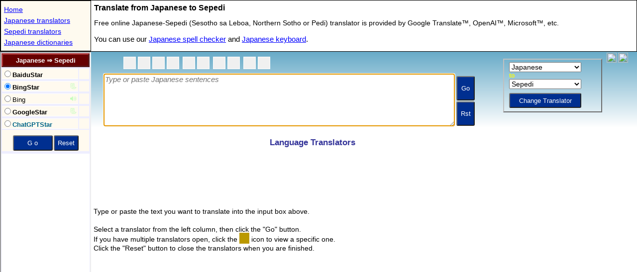

--- FILE ---
content_type: text/html; charset=utf-8
request_url: https://www.google.com/recaptcha/api2/aframe
body_size: 266
content:
<!DOCTYPE HTML><html><head><meta http-equiv="content-type" content="text/html; charset=UTF-8"></head><body><script nonce="CEmfAeQqxHq8Io_6ndd7mg">/** Anti-fraud and anti-abuse applications only. See google.com/recaptcha */ try{var clients={'sodar':'https://pagead2.googlesyndication.com/pagead/sodar?'};window.addEventListener("message",function(a){try{if(a.source===window.parent){var b=JSON.parse(a.data);var c=clients[b['id']];if(c){var d=document.createElement('img');d.src=c+b['params']+'&rc='+(localStorage.getItem("rc::a")?sessionStorage.getItem("rc::b"):"");window.document.body.appendChild(d);sessionStorage.setItem("rc::e",parseInt(sessionStorage.getItem("rc::e")||0)+1);localStorage.setItem("rc::h",'1769037111833');}}}catch(b){}});window.parent.postMessage("_grecaptcha_ready", "*");}catch(b){}</script></body></html>

--- FILE ---
content_type: text/html; charset=utf-8
request_url: https://www.google.com/recaptcha/api2/aframe
body_size: -247
content:
<!DOCTYPE HTML><html><head><meta http-equiv="content-type" content="text/html; charset=UTF-8"></head><body><script nonce="UGC_vRnEJ4oW-gB5GVyOpA">/** Anti-fraud and anti-abuse applications only. See google.com/recaptcha */ try{var clients={'sodar':'https://pagead2.googlesyndication.com/pagead/sodar?'};window.addEventListener("message",function(a){try{if(a.source===window.parent){var b=JSON.parse(a.data);var c=clients[b['id']];if(c){var d=document.createElement('img');d.src=c+b['params']+'&rc='+(localStorage.getItem("rc::a")?sessionStorage.getItem("rc::b"):"");window.document.body.appendChild(d);sessionStorage.setItem("rc::e",parseInt(sessionStorage.getItem("rc::e")||0)+1);localStorage.setItem("rc::h",'1769037112126');}}}catch(b){}});window.parent.postMessage("_grecaptcha_ready", "*");}catch(b){}</script></body></html>

--- FILE ---
content_type: text/html; charset=utf-8
request_url: https://www.google.com/recaptcha/api2/aframe
body_size: -270
content:
<!DOCTYPE HTML><html><head><meta http-equiv="content-type" content="text/html; charset=UTF-8"></head><body><script nonce="snKFL6GjesXk31yXZUXTUw">/** Anti-fraud and anti-abuse applications only. See google.com/recaptcha */ try{var clients={'sodar':'https://pagead2.googlesyndication.com/pagead/sodar?'};window.addEventListener("message",function(a){try{if(a.source===window.parent){var b=JSON.parse(a.data);var c=clients[b['id']];if(c){var d=document.createElement('img');d.src=c+b['params']+'&rc='+(localStorage.getItem("rc::a")?sessionStorage.getItem("rc::b"):"");window.document.body.appendChild(d);sessionStorage.setItem("rc::e",parseInt(sessionStorage.getItem("rc::e")||0)+1);localStorage.setItem("rc::h",'1769037112209');}}}catch(b){}});window.parent.postMessage("_grecaptcha_ready", "*");}catch(b){}</script></body></html>